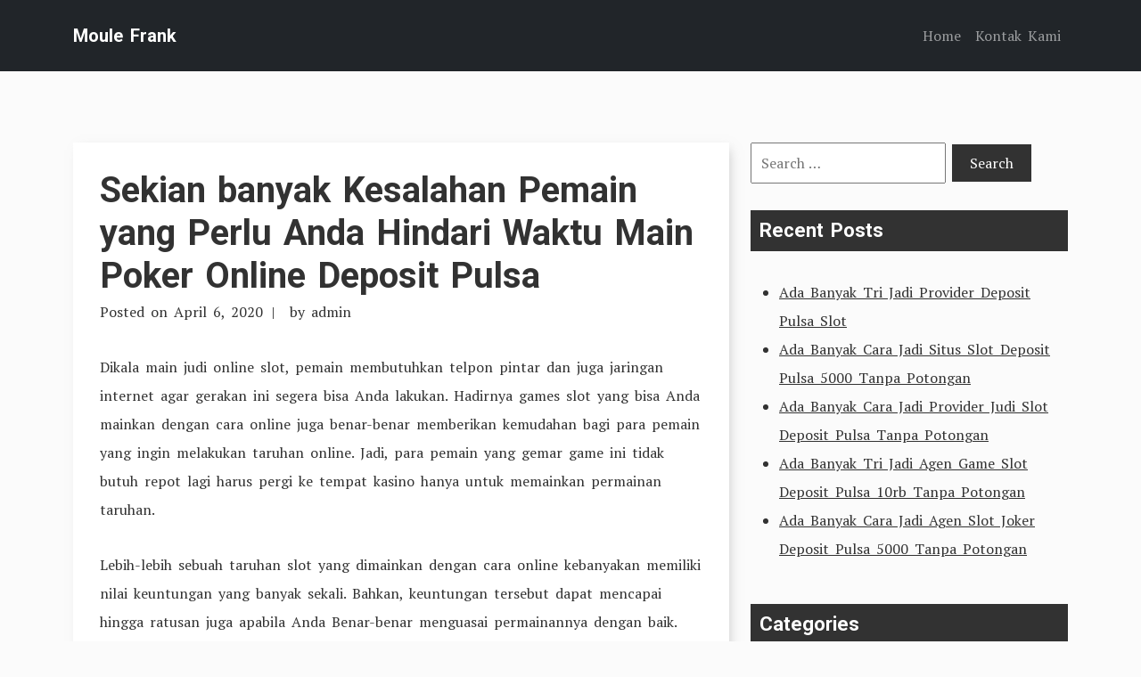

--- FILE ---
content_type: text/html; charset=UTF-8
request_url: http://moulefrank.com/sekian-banyak-kesalahan-pemain-yang-perlu-anda-hindari-waktu-main-poker-online-deposit-pulsa/
body_size: 6537
content:
<!doctype html>
<html lang="en-US">
<head>
	<meta charset="UTF-8">
	<meta name="viewport" content="width=device-width, initial-scale=1">
	<link rel="profile" href="https://gmpg.org/xfn/11">

	<link rel="preconnect" href="https://fonts.googleapis.com">
    <link rel="preconnect" href="https://fonts.gstatic.com" crossorigin>

	<title>Sekian banyak Kesalahan Pemain yang Perlu Anda Hindari Waktu Main Poker Online Deposit Pulsa &#8211; Moule Frank</title>
<meta name='robots' content='max-image-preview:large' />
<link rel='dns-prefetch' href='//fonts.googleapis.com' />
<link rel='dns-prefetch' href='//s.w.org' />
<link rel="alternate" type="application/rss+xml" title="Moule Frank &raquo; Feed" href="http://moulefrank.com/feed/" />
<link rel="alternate" type="application/rss+xml" title="Moule Frank &raquo; Comments Feed" href="http://moulefrank.com/comments/feed/" />
		<script type="text/javascript">
			window._wpemojiSettings = {"baseUrl":"https:\/\/s.w.org\/images\/core\/emoji\/13.0.1\/72x72\/","ext":".png","svgUrl":"https:\/\/s.w.org\/images\/core\/emoji\/13.0.1\/svg\/","svgExt":".svg","source":{"concatemoji":"http:\/\/moulefrank.com\/wp-includes\/js\/wp-emoji-release.min.js?ver=5.7.14"}};
			!function(e,a,t){var n,r,o,i=a.createElement("canvas"),p=i.getContext&&i.getContext("2d");function s(e,t){var a=String.fromCharCode;p.clearRect(0,0,i.width,i.height),p.fillText(a.apply(this,e),0,0);e=i.toDataURL();return p.clearRect(0,0,i.width,i.height),p.fillText(a.apply(this,t),0,0),e===i.toDataURL()}function c(e){var t=a.createElement("script");t.src=e,t.defer=t.type="text/javascript",a.getElementsByTagName("head")[0].appendChild(t)}for(o=Array("flag","emoji"),t.supports={everything:!0,everythingExceptFlag:!0},r=0;r<o.length;r++)t.supports[o[r]]=function(e){if(!p||!p.fillText)return!1;switch(p.textBaseline="top",p.font="600 32px Arial",e){case"flag":return s([127987,65039,8205,9895,65039],[127987,65039,8203,9895,65039])?!1:!s([55356,56826,55356,56819],[55356,56826,8203,55356,56819])&&!s([55356,57332,56128,56423,56128,56418,56128,56421,56128,56430,56128,56423,56128,56447],[55356,57332,8203,56128,56423,8203,56128,56418,8203,56128,56421,8203,56128,56430,8203,56128,56423,8203,56128,56447]);case"emoji":return!s([55357,56424,8205,55356,57212],[55357,56424,8203,55356,57212])}return!1}(o[r]),t.supports.everything=t.supports.everything&&t.supports[o[r]],"flag"!==o[r]&&(t.supports.everythingExceptFlag=t.supports.everythingExceptFlag&&t.supports[o[r]]);t.supports.everythingExceptFlag=t.supports.everythingExceptFlag&&!t.supports.flag,t.DOMReady=!1,t.readyCallback=function(){t.DOMReady=!0},t.supports.everything||(n=function(){t.readyCallback()},a.addEventListener?(a.addEventListener("DOMContentLoaded",n,!1),e.addEventListener("load",n,!1)):(e.attachEvent("onload",n),a.attachEvent("onreadystatechange",function(){"complete"===a.readyState&&t.readyCallback()})),(n=t.source||{}).concatemoji?c(n.concatemoji):n.wpemoji&&n.twemoji&&(c(n.twemoji),c(n.wpemoji)))}(window,document,window._wpemojiSettings);
		</script>
		<style type="text/css">
img.wp-smiley,
img.emoji {
	display: inline !important;
	border: none !important;
	box-shadow: none !important;
	height: 1em !important;
	width: 1em !important;
	margin: 0 .07em !important;
	vertical-align: -0.1em !important;
	background: none !important;
	padding: 0 !important;
}
</style>
	<link rel='stylesheet' id='wp-block-library-css'  href='http://moulefrank.com/wp-includes/css/dist/block-library/style.min.css?ver=5.7.14' type='text/css' media='all' />
<link rel='stylesheet' id='wp-block-library-theme-css'  href='http://moulefrank.com/wp-includes/css/dist/block-library/theme.min.css?ver=5.7.14' type='text/css' media='all' />
<link rel='stylesheet' id='contact-form-7-css'  href='http://moulefrank.com/wp-content/plugins/contact-form-7/includes/css/styles.css?ver=5.4.2' type='text/css' media='all' />
<link rel='stylesheet' id='tryvary-google-fonts-css'  href='https://fonts.googleapis.com/css?family=PT+Serif%3A400%7CRoboto%3A700&#038;display=swap' type='text/css' media='all' />
<link rel='stylesheet' id='tryvary-style-css'  href='http://moulefrank.com/wp-content/themes/tryvary/style.css?ver=1.0.0' type='text/css' media='all' />
<script type='text/javascript' src='http://moulefrank.com/wp-includes/js/jquery/jquery.min.js?ver=3.5.1' id='jquery-core-js'></script>
<script type='text/javascript' src='http://moulefrank.com/wp-includes/js/jquery/jquery-migrate.min.js?ver=3.3.2' id='jquery-migrate-js'></script>
<script type='text/javascript' src='http://moulefrank.com/wp-content/themes/tryvary/assets/js/bootstrap.bundle.min.js' id='tryvary-bootstrap-js'></script>
<link rel="https://api.w.org/" href="http://moulefrank.com/wp-json/" /><link rel="alternate" type="application/json" href="http://moulefrank.com/wp-json/wp/v2/posts/3047" /><link rel="EditURI" type="application/rsd+xml" title="RSD" href="http://moulefrank.com/xmlrpc.php?rsd" />
<link rel="wlwmanifest" type="application/wlwmanifest+xml" href="http://moulefrank.com/wp-includes/wlwmanifest.xml" /> 
<meta name="generator" content="WordPress 5.7.14" />
<link rel="canonical" href="http://moulefrank.com/sekian-banyak-kesalahan-pemain-yang-perlu-anda-hindari-waktu-main-poker-online-deposit-pulsa/" />
<link rel='shortlink' href='http://moulefrank.com/?p=3047' />
<link rel="alternate" type="application/json+oembed" href="http://moulefrank.com/wp-json/oembed/1.0/embed?url=http%3A%2F%2Fmoulefrank.com%2Fsekian-banyak-kesalahan-pemain-yang-perlu-anda-hindari-waktu-main-poker-online-deposit-pulsa%2F" />
<link rel="alternate" type="text/xml+oembed" href="http://moulefrank.com/wp-json/oembed/1.0/embed?url=http%3A%2F%2Fmoulefrank.com%2Fsekian-banyak-kesalahan-pemain-yang-perlu-anda-hindari-waktu-main-poker-online-deposit-pulsa%2F&#038;format=xml" />
</head>

<body class="post-template-default single single-post postid-3047 single-format-standard wp-embed-responsive">
<div id="page" class="site">
	<a class="skip-link screen-reader-text" href="#primary">Skip to content</a>

	<header id="masthead" class="site-header">

		<nav class="navbar navbar-expand-lg navbar-dark bg-dark p-3">
		   	<div class="container">
			    					<a href="http://moulefrank.com/" class="navbar-brand" rel="home">Moule Frank</a>
		    	
				<!-- Brand and toggle get grouped for better mobile display -->
			    <button class="navbar-toggler" type="button" data-bs-toggle="collapse" data-bs-target="#navbarSupportedContent" aria-controls="navbarSupportedContent" aria-expanded="false" aria-label="Toggle navigation">
			      <span class="navbar-toggler-icon"></span>
			    </button>


		        <div id="navbarSupportedContent" class="collapse navbar-collapse"><ul id="menu-menu-1" class="navbar-nav ms-auto mb-2 mb-lg-0" itemscope itemtype="http://www.schema.org/SiteNavigationElement"><li  id="menu-item-16" class="menu-item menu-item-type-custom menu-item-object-custom menu-item-home menu-item-16 nav-item"><a itemprop="url" href="http://moulefrank.com/" class="nav-link"><span itemprop="name">Home</span></a></li>
<li  id="menu-item-17" class="menu-item menu-item-type-post_type menu-item-object-page menu-item-17 nav-item"><a itemprop="url" href="http://moulefrank.com/kontak-kami/" class="nav-link"><span itemprop="name">Kontak Kami</span></a></li>
</ul></div>		    </div>
		</nav>

	</header>

	<main id="primary" class="site-main">

		<div class="container">
			<div class="row">
				<div class="col-md-8">
					
<article id="post-3047" class="article-single post-3047 post type-post status-publish format-standard hentry category-judi-online tag-joker123-slot">
	<header class="entry-header">
		<h1 class="entry-title"><a href="http://moulefrank.com/sekian-banyak-kesalahan-pemain-yang-perlu-anda-hindari-waktu-main-poker-online-deposit-pulsa/" rel="bookmark">Sekian banyak Kesalahan Pemain yang Perlu Anda Hindari Waktu Main Poker Online Deposit Pulsa</a></h1>			<div class="entry-meta">
				<span class="posted-on">Posted on <a href="http://moulefrank.com/sekian-banyak-kesalahan-pemain-yang-perlu-anda-hindari-waktu-main-poker-online-deposit-pulsa/" rel="bookmark"><time class="entry-date published updated" datetime="2020-04-06T19:40:49+00:00">April 6, 2020</time></a></span><span class="byline"> by <span class="author vcard"><a class="url fn n" href="http://moulefrank.com/author/admin/">admin</a></span></span>			</div><!-- .entry-meta -->
			</header><!-- .entry-header -->

	
	<div class="entry-content">
		<p>Dikala main judi online slot, pemain membutuhkan telpon pintar dan juga jaringan internet agar gerakan ini segera bisa Anda lakukan. Hadirnya games slot yang bisa Anda mainkan dengan cara online juga benar-benar memberikan kemudahan bagi para pemain yang ingin melakukan taruhan online. Jadi, para pemain yang gemar game ini tidak butuh repot lagi harus pergi ke tempat kasino hanya untuk memainkan permainan taruhan.</p>
<p>Lebih-lebih sebuah taruhan slot yang dimainkan dengan cara online kebanyakan memiliki nilai keuntungan yang banyak sekali. Bahkan, keuntungan tersebut dapat mencapai hingga ratusan juga apabila Anda Benar-benar menguasai permainannya dengan baik.</p>
<p>Selain itu, sebagai pemain juga harus mengetahui apa saja kesalahan dalam bermain slot yang perlu Anda hindari. Hal ini supaya Anda dapat main dengan aman dan tenang selama proses taruhannya berlangsung.</p>
<h2>Sekian banyak Kesalahan yang Tidak jarang Pemain Lakukan Saat Main-main Deposit Pulsa Slot</h2>
<p>Apabila Anda sudah lama main-main games judi online slot dan belum juga mendapati keuntungan maupun kemenangan. Sebaiknya, serta-merta instrospeksi diri dengan cara main seperti apa yang Anda lakukan sekarang.</p>
<p>Sebab, bisa jadi hal itu karena cara main Anda benar-benar salah atau ada sekian banyak kesalahan yang terjadi dikala Anda main taruhan online. Nah, biar dapat meminimalisir kesalahan yang mungkin akan Anda alami. Berikut ini yaitu sekian banyak kesalahan yang umumnya pemain lakukan disaat bermain judi slot:</p>
<p>• Manajemen Waktu yang Kurang Baik<br />
Pertama kesalahan yang banyak terjadi dan rata-rata pemain lakukan dikala main-main judi online slot yaitu mereka kurang memiliki manajemen waktu yang kurang baik. Jadi, apabila Anda tidak mempertimbangkan waktu yang harus dipergunakan untuk main slot, sebaiknya segera ubah hal tersebut.<br />
Kenapa Sebab, tidak sedikit pemain yang hasilnya mendapati kerugian akibat dari mereka tidak dapat mengatur waktunya dengan baik. Padahal, manajemen waktu di sini sangat penting demi salah satu kunci bagi pemain untuk meraih kemenangan main judi slot.</p>
<p>• Main-main Serakah dan Hanya Ingin Mendapati Untung Banyak<br />
Seterusnya pemain yang main-main dengan serakah cenderung selalu ingin mendapatkan untung banyak yakni kesalahan yang harus Anda hindari. Sikap serakah hanya akan memberikan kerugian besat bagi Anda. Padahal, kita seluruh tentang bahwasannya dalam dunia taruhan menang dan juga kalah adalah hal yang sangat wajar dan bisa berlangsung sekalipun pada pemain handal.<br />
Bila Anda mendapati kemenangan, Anda bisa memperoleh keuntungan, sedangkan kalau kalah, maka harus menerima kekalahan tersebut dan segala konsekuensinya. Jadi, saat telah mendapatkan kemenangan, serentak hentikan Permainan Apalbila terus-terusan ingin utk lebih lagi dan lagi, hal itu malah akan membuat Anda meraih kerguian yang tidak Anda inginkan.</p>
<p>• Betting Coba-coba<br />
Tidak jarang pemain judi online slot yang hanya melakukan taruhan dengan argumen coba-coba saja atau dengan kata lain iseng. Padahal, mereka juga mengetahui bahwasannya game ini membutuhkan Aset Namun tetap saja banyak yang masih meremehkan games judi slot.<br />
Bermai coba-coba saja. Nah, jika Anda mempunyai anggapan seandainya game ini yaitu hal yang biasa atau menyepelekannya. Sehingga tidak heran jikalau akhirnya sulit memperoleh untung dalam game ini.</p>
<p>• Bermain di Website Palsu<br />
Kesalahan yang juga paling banyak pemain lakukan palagi pemain pemula saat bermain slot adalah tidak tahu apabila website yang mereka gunakan sebetulnya merupakan web palsu. Bagi Anda yang tidak dapat tentukan mana website asli, sebaiknya carilah dulu informasi berkaitan bagaiman ciri web asli atau bertanya terhadap teman yang sudah biasa memainkan games judi.<br />
Jika tidak memiliki ilmu apa-apa, lantas asal bermain bisa jadi Anda salah. Ujung-ujungnya malah bukan keuntungan yang Anda peroleh, tetapi rugi.</p>
	</div><!-- .entry-content -->

	<footer class="entry-footer">
		<span class="cat-links">Posted in <a href="http://moulefrank.com/category/judi-online/" rel="category tag">Judi Online</a></span><span class="tags-links">Tagged <a href="http://moulefrank.com/tag/joker123-slot/" rel="tag">Joker123 Slot</a></span>	</footer><!-- .entry-footer -->

</article><!-- #post-3047 -->



							<div class="article-single-navigation">
								
	<nav class="navigation post-navigation" role="navigation" aria-label="Posts">
		<h2 class="screen-reader-text">Post navigation</h2>
		<div class="nav-links"><div class="nav-previous"><a href="http://moulefrank.com/beberapa-kesalahan-pemain-yang-butuh-anda-hindari-kala-bermain-agen-slot-bonus-new-member-100/" rel="prev"><span class="nav-subtitle">Previous Post:</span> <span class="nav-title">Beberapa Kesalahan Pemain yang Butuh Anda Hindari Kala Bermain Agen Slot Bonus New Member 100</span></a></div><div class="nav-next"><a href="http://moulefrank.com/beberapa-kesalahan-pemain-yang-perlu-anda-hindari-ketika-bermain-joker123-slot/" rel="next"><span class="nav-subtitle">Next Post:</span> <span class="nav-title">Beberapa Kesalahan Pemain yang Perlu Anda Hindari Ketika Bermain Joker123 Slot</span></a></div></div>
	</nav>							</div>	

											</div>
				<div class="col-md-4">
					
<aside id="secondary" class="widget-area">
	<section id="search-2" class="widget widget_search"><form role="search" method="get" class="search-form" action="http://moulefrank.com/">
				<label>
					<span class="screen-reader-text">Search for:</span>
					<input type="search" class="search-field" placeholder="Search &hellip;" value="" name="s" />
				</label>
				<input type="submit" class="search-submit" value="Search" />
			</form></section>
		<section id="recent-posts-2" class="widget widget_recent_entries">
		<h2 class="widget-title">Recent Posts</h2>
		<ul>
											<li>
					<a href="http://moulefrank.com/ada-banyak-tri-jadi-provider-deposit-pulsa-slot/">Ada Banyak Tri Jadi Provider Deposit Pulsa Slot</a>
									</li>
											<li>
					<a href="http://moulefrank.com/ada-banyak-cara-jadi-situs-slot-deposit-pulsa-5000-tanpa-potongan/">Ada Banyak Cara Jadi Situs Slot Deposit Pulsa 5000 Tanpa Potongan</a>
									</li>
											<li>
					<a href="http://moulefrank.com/ada-banyak-cara-jadi-provider-judi-slot-deposit-pulsa-tanpa-potongan/">Ada Banyak Cara Jadi Provider Judi Slot Deposit Pulsa Tanpa Potongan</a>
									</li>
											<li>
					<a href="http://moulefrank.com/ada-banyak-tri-jadi-agen-game-slot-deposit-pulsa-10rb-tanpa-potongan/">Ada Banyak Tri Jadi Agen Game Slot Deposit Pulsa 10rb Tanpa Potongan</a>
									</li>
											<li>
					<a href="http://moulefrank.com/ada-banyak-cara-jadi-agen-slot-joker-deposit-pulsa-5000-tanpa-potongan/">Ada Banyak Cara Jadi Agen Slot Joker Deposit Pulsa 5000 Tanpa Potongan</a>
									</li>
					</ul>

		</section><section id="categories-2" class="widget widget_categories"><h2 class="widget-title">Categories</h2>
			<ul>
					<li class="cat-item cat-item-5"><a href="http://moulefrank.com/category/casino-online/">Casino Online</a>
</li>
	<li class="cat-item cat-item-2"><a href="http://moulefrank.com/category/judi-online/">Judi Online</a>
</li>
	<li class="cat-item cat-item-6"><a href="http://moulefrank.com/category/judi-sbobet/">Judi Sbobet</a>
</li>
	<li class="cat-item cat-item-4"><a href="http://moulefrank.com/category/slot-online/">Slot Online</a>
</li>
			</ul>

			</section><section id="archives-2" class="widget widget_archive"><h2 class="widget-title">Archives</h2>
			<ul>
					<li><a href='http://moulefrank.com/2022/12/'>December 2022</a></li>
	<li><a href='http://moulefrank.com/2022/11/'>November 2022</a></li>
	<li><a href='http://moulefrank.com/2022/10/'>October 2022</a></li>
	<li><a href='http://moulefrank.com/2022/09/'>September 2022</a></li>
	<li><a href='http://moulefrank.com/2022/08/'>August 2022</a></li>
	<li><a href='http://moulefrank.com/2022/07/'>July 2022</a></li>
	<li><a href='http://moulefrank.com/2022/04/'>April 2022</a></li>
	<li><a href='http://moulefrank.com/2022/03/'>March 2022</a></li>
	<li><a href='http://moulefrank.com/2022/02/'>February 2022</a></li>
	<li><a href='http://moulefrank.com/2022/01/'>January 2022</a></li>
	<li><a href='http://moulefrank.com/2021/12/'>December 2021</a></li>
	<li><a href='http://moulefrank.com/2021/11/'>November 2021</a></li>
	<li><a href='http://moulefrank.com/2021/10/'>October 2021</a></li>
	<li><a href='http://moulefrank.com/2021/09/'>September 2021</a></li>
	<li><a href='http://moulefrank.com/2021/08/'>August 2021</a></li>
	<li><a href='http://moulefrank.com/2021/07/'>July 2021</a></li>
	<li><a href='http://moulefrank.com/2021/06/'>June 2021</a></li>
	<li><a href='http://moulefrank.com/2021/05/'>May 2021</a></li>
	<li><a href='http://moulefrank.com/2021/04/'>April 2021</a></li>
	<li><a href='http://moulefrank.com/2021/03/'>March 2021</a></li>
	<li><a href='http://moulefrank.com/2021/02/'>February 2021</a></li>
	<li><a href='http://moulefrank.com/2021/01/'>January 2021</a></li>
	<li><a href='http://moulefrank.com/2020/12/'>December 2020</a></li>
	<li><a href='http://moulefrank.com/2020/11/'>November 2020</a></li>
	<li><a href='http://moulefrank.com/2020/10/'>October 2020</a></li>
	<li><a href='http://moulefrank.com/2020/09/'>September 2020</a></li>
	<li><a href='http://moulefrank.com/2020/08/'>August 2020</a></li>
	<li><a href='http://moulefrank.com/2020/07/'>July 2020</a></li>
	<li><a href='http://moulefrank.com/2020/06/'>June 2020</a></li>
	<li><a href='http://moulefrank.com/2020/05/'>May 2020</a></li>
	<li><a href='http://moulefrank.com/2020/04/'>April 2020</a></li>
	<li><a href='http://moulefrank.com/2020/03/'>March 2020</a></li>
	<li><a href='http://moulefrank.com/2020/02/'>February 2020</a></li>
	<li><a href='http://moulefrank.com/2020/01/'>January 2020</a></li>
			</ul>

			</section></aside><!-- #secondary -->
				</div>
			</div>
		</div>	

	</main><!-- #main -->


	<footer id="colophon" class="site-footer bg-dark p-3 text-center">
		<div class="site-info">
			Copyright <a href="http://moulefrank.com/">moulefrank.com</a>.		</div><!-- .site-info -->
	</footer><!-- #colophon -->
</div><!-- #page -->

<script type='text/javascript' src='http://moulefrank.com/wp-includes/js/dist/vendor/wp-polyfill.min.js?ver=7.4.4' id='wp-polyfill-js'></script>
<script type='text/javascript' id='wp-polyfill-js-after'>
( 'fetch' in window ) || document.write( '<script src="http://moulefrank.com/wp-includes/js/dist/vendor/wp-polyfill-fetch.min.js?ver=3.0.0"></scr' + 'ipt>' );( document.contains ) || document.write( '<script src="http://moulefrank.com/wp-includes/js/dist/vendor/wp-polyfill-node-contains.min.js?ver=3.42.0"></scr' + 'ipt>' );( window.DOMRect ) || document.write( '<script src="http://moulefrank.com/wp-includes/js/dist/vendor/wp-polyfill-dom-rect.min.js?ver=3.42.0"></scr' + 'ipt>' );( window.URL && window.URL.prototype && window.URLSearchParams ) || document.write( '<script src="http://moulefrank.com/wp-includes/js/dist/vendor/wp-polyfill-url.min.js?ver=3.6.4"></scr' + 'ipt>' );( window.FormData && window.FormData.prototype.keys ) || document.write( '<script src="http://moulefrank.com/wp-includes/js/dist/vendor/wp-polyfill-formdata.min.js?ver=3.0.12"></scr' + 'ipt>' );( Element.prototype.matches && Element.prototype.closest ) || document.write( '<script src="http://moulefrank.com/wp-includes/js/dist/vendor/wp-polyfill-element-closest.min.js?ver=2.0.2"></scr' + 'ipt>' );( 'objectFit' in document.documentElement.style ) || document.write( '<script src="http://moulefrank.com/wp-includes/js/dist/vendor/wp-polyfill-object-fit.min.js?ver=2.3.4"></scr' + 'ipt>' );
</script>
<script type='text/javascript' id='contact-form-7-js-extra'>
/* <![CDATA[ */
var wpcf7 = {"api":{"root":"http:\/\/moulefrank.com\/wp-json\/","namespace":"contact-form-7\/v1"}};
/* ]]> */
</script>
<script type='text/javascript' src='http://moulefrank.com/wp-content/plugins/contact-form-7/includes/js/index.js?ver=5.4.2' id='contact-form-7-js'></script>
<script type='text/javascript' src='http://moulefrank.com/wp-includes/js/wp-embed.min.js?ver=5.7.14' id='wp-embed-js'></script>

<script defer src="https://static.cloudflareinsights.com/beacon.min.js/vcd15cbe7772f49c399c6a5babf22c1241717689176015" integrity="sha512-ZpsOmlRQV6y907TI0dKBHq9Md29nnaEIPlkf84rnaERnq6zvWvPUqr2ft8M1aS28oN72PdrCzSjY4U6VaAw1EQ==" data-cf-beacon='{"version":"2024.11.0","token":"ed2255cc69cb4bff8619e3eb3f68d8ba","r":1,"server_timing":{"name":{"cfCacheStatus":true,"cfEdge":true,"cfExtPri":true,"cfL4":true,"cfOrigin":true,"cfSpeedBrain":true},"location_startswith":null}}' crossorigin="anonymous"></script>
</body>
</html>
